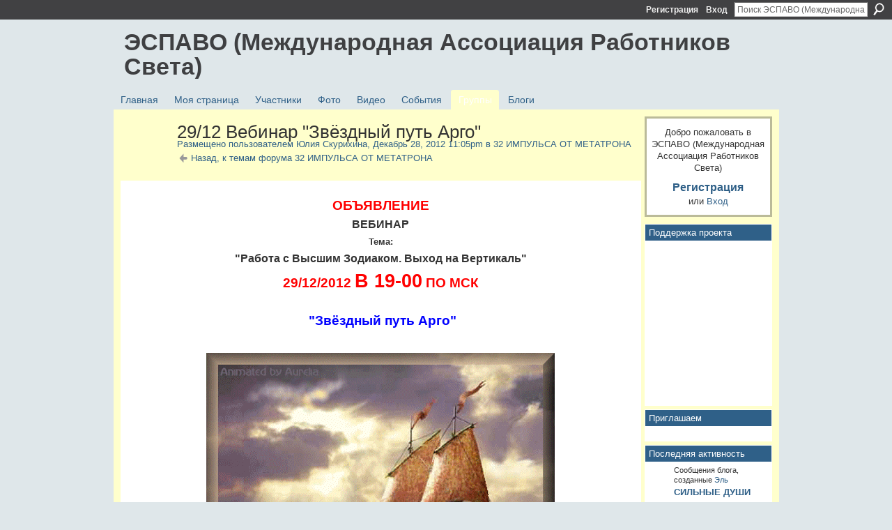

--- FILE ---
content_type: text/html; charset=UTF-8
request_url: https://espavo.ning.com/group/32/forum/topics/29-12?commentId=3776235%3AComment%3A812778&groupId=3776235%3AGroup%3A622006
body_size: 72115
content:
<!DOCTYPE html>
<html lang="ru" xmlns:og="http://ogp.me/ns#">
    <head data-layout-view="default">
<script>
    window.dataLayer = window.dataLayer || [];
        </script>
<!-- Google Tag Manager -->
<script>(function(w,d,s,l,i){w[l]=w[l]||[];w[l].push({'gtm.start':
new Date().getTime(),event:'gtm.js'});var f=d.getElementsByTagName(s)[0],
j=d.createElement(s),dl=l!='dataLayer'?'&l='+l:'';j.async=true;j.src=
'https://www.googletagmanager.com/gtm.js?id='+i+dl;f.parentNode.insertBefore(j,f);
})(window,document,'script','dataLayer','GTM-T5W4WQ');</script>
<!-- End Google Tag Manager -->
            <meta http-equiv="Content-Type" content="text/html; charset=utf-8" />
    <title>29/12 Вебинар  &quot;Звёздный путь Арго&quot; - ЭСПАВО (Международная Ассоциация Работников Света)</title>
    <link rel="icon" href="https://espavo.ning.com/favicon.ico" type="image/x-icon" />
    <link rel="SHORTCUT ICON" href="https://espavo.ning.com/favicon.ico" type="image/x-icon" />
    <meta name="description" content="ОБЪЯВЛЕНИЕ
ВЕБИНАР
Тема:
 Работа с Высшим Зодиаком. Выход на Вертикаль 
29/12/2012 В 19-00 ПО МСК
 
  Звёздный путь Арго 
 

 
Ссылка для подключения: http://…" />
    <meta name="keywords" content="29/12 Вебинар , Арго, Звёздный, путь" />
<meta name="title" content="29/12 Вебинар  &quot;Звёздный путь Арго&quot;" />
<meta property="og:type" content="website" />
<meta property="og:url" content="https://espavo.ning.com/forum/topics/29-12?groupUrl=32&amp;commentId=3776235%3AComment%3A812778&amp;groupId=3776235%3AGroup%3A622006" />
<meta property="og:title" content="29/12 Вебинар  &quot;Звёздный путь Арго&quot;" />
<meta property="og:image" content="http://i.i.ua/photo/images/pic/3/6/4314863_5d9e507c.gif">
<meta name="twitter:card" content="summary" />
<meta name="twitter:title" content="29/12 Вебинар  &quot;Звёздный путь Арго&quot;" />
<meta name="twitter:description" content="ОБЪЯВЛЕНИЕ
ВЕБИНАР
Тема:
 Работа с Высшим Зодиаком. Выход на Вертикаль 
29/12/2012 В 19-00 ПО МСК
 
  Звёздный путь Арго 
 

 
Ссылка для подключения: http://…" />
<meta name="twitter:image" content="http://i.i.ua/photo/images/pic/3/6/4314863_5d9e507c.gif" />
<link rel="image_src" href="http://i.i.ua/photo/images/pic/3/6/4314863_5d9e507c.gif" />
<script type="text/javascript">
    djConfig = { preventBackButtonFix: false, isDebug: false }
ning = {"CurrentApp":{"premium":true,"iconUrl":"https:\/\/static.ning.com\/socialnetworkmain\/widgets\/profiles\/gfx\/defaults\/profile-336699.png?xn_version=431723162","url":"httpsespavo.ning.com","domains":[],"online":true,"privateSource":true,"id":"espavo","appId":3776235,"description":"","name":"\u042d\u0421\u041f\u0410\u0412\u041e (\u041c\u0435\u0436\u0434\u0443\u043d\u0430\u0440\u043e\u0434\u043d\u0430\u044f \u0410\u0441\u0441\u043e\u0446\u0438\u0430\u0446\u0438\u044f \u0420\u0430\u0431\u043e\u0442\u043d\u0438\u043a\u043e\u0432 \u0421\u0432\u0435\u0442\u0430)","owner":"1mactoguqpivg","createdDate":"2009-08-03T16:33:40.001Z","runOwnAds":false},"CurrentProfile":null,"maxFileUploadSize":5};
        (function(){
            if (!window.ning) { return; }

            var age, gender, rand, obfuscated, combined;

            obfuscated = document.cookie.match(/xgdi=([^;]+)/);
            if (obfuscated) {
                var offset = 100000;
                obfuscated = parseInt(obfuscated[1]);
                rand = obfuscated / offset;
                combined = (obfuscated % offset) ^ rand;
                age = combined % 1000;
                gender = (combined / 1000) & 3;
                gender = (gender == 1 ? 'm' : gender == 2 ? 'f' : 0);
                ning.viewer = {"age":age,"gender":gender};
            }
        })();

        if (window.location.hash.indexOf('#!/') == 0) {
        window.location.replace(window.location.hash.substr(2));
    }
    window.xg = window.xg || {};
xg.captcha = {
    'shouldShow': false,
    'siteKey': '6Ldf3AoUAAAAALPgNx2gcXc8a_5XEcnNseR6WmsT'
};
xg.addOnRequire = function(f) { xg.addOnRequire.functions.push(f); };
xg.addOnRequire.functions = [];
xg.addOnFacebookLoad = function (f) { xg.addOnFacebookLoad.functions.push(f); };
xg.addOnFacebookLoad.functions = [];
xg._loader = {
    p: 0,
    loading: function(set) {  this.p++; },
    onLoad: function(set) {
                this.p--;
        if (this.p == 0 && typeof(xg._loader.onDone) == 'function') {
            xg._loader.onDone();
        }
    }
};
xg._loader.loading('xnloader');
if (window.bzplcm) {
    window.bzplcm._profileCount = 0;
    window.bzplcm._profileSend = function() { if (window.bzplcm._profileCount++ == 1) window.bzplcm.send(); };
}
xg._loader.onDone = function() {
            if(window.bzplcm)window.bzplcm.start('ni');
        xg.shared.util.parseWidgets();    var addOnRequireFunctions = xg.addOnRequire.functions;
    xg.addOnRequire = function(f) { f(); };
    try {
        if (addOnRequireFunctions) { dojo.lang.forEach(addOnRequireFunctions, function(onRequire) { onRequire.apply(); }); }
    } catch (e) {
        if(window.bzplcm)window.bzplcm.ts('nx').send();
        throw e;
    }
    if(window.bzplcm) { window.bzplcm.stop('ni'); window.bzplcm._profileSend(); }
};
window.xn = { track: { event: function() {}, pageView: function() {}, registerCompletedFlow: function() {}, registerError: function() {}, timer: function() { return { lapTime: function() {} }; } } };</script>
<meta name="medium" content="news" /><link rel="alternate" type="application/atom+xml" title="29/12 Вебинар  &amp;quot;Звёздный путь Арго&amp;quot; - ЭСПАВО (Международная Ассоциация Работников Света)" href="https://espavo.ning.com/forum/topics/29-12?groupUrl=32&amp;commentId=3776235%3AComment%3A812778&amp;groupId=3776235%3AGroup%3A622006&amp;feed=yes&amp;xn_auth=no" /><link rel="alternate" type="application/atom+xml" title="32 ИМПУЛЬСА ОТ МЕТАТРОНА - ЭСПАВО (Международная Ассоциация Работников Света)" href="https://espavo.ning.com/group/32/forum?sort=mostRecent&amp;feed=yes&amp;xn_auth=no" /><link rel="alternate" type="application/rss+xml" title="Последняя активность - ЭСПАВО (Международная Ассоциация Работников Света)" href="https://espavo.ning.com/activity/log/list?fmt=rss" />
<style type="text/css" media="screen,projection">
#xg_navigation ul div.xg_subtab ul li a {
    color:#666666;
    background:#FFFFB3;
}
#xg_navigation ul div.xg_subtab ul li a:hover {
    color:#333333;
    background:#FFFFCC;
}
</style>

<style type="text/css" media="screen,projection">
@import url("https://static.ning.com/socialnetworkmain/widgets/index/css/common.min.css?xn_version=1229287718");
@import url("https://static.ning.com/socialnetworkmain/widgets/forum/css/component.min.css?xn_version=148829171");

</style>

<style type="text/css" media="screen,projection">
@import url("/generated-694690ffc2ede4-38248502-css?xn_version=202512201152");

</style>

<style type="text/css" media="screen,projection">
@import url("/generated-69468fce733893-78134379-css?xn_version=202512201152");

</style>

<!--[if IE 6]>
    <link rel="stylesheet" type="text/css" href="https://static.ning.com/socialnetworkmain/widgets/index/css/common-ie6.min.css?xn_version=463104712" />
<![endif]-->
<!--[if IE 7]>
<link rel="stylesheet" type="text/css" href="https://static.ning.com/socialnetworkmain/widgets/index/css/common-ie7.css?xn_version=2712659298" />
<![endif]-->
<link rel="EditURI" type="application/rsd+xml" title="RSD" href="https://espavo.ning.com/profiles/blog/rsd" />
<script type="text/javascript">(function(a,b){if(/(android|bb\d+|meego).+mobile|avantgo|bada\/|blackberry|blazer|compal|elaine|fennec|hiptop|iemobile|ip(hone|od)|iris|kindle|lge |maemo|midp|mmp|netfront|opera m(ob|in)i|palm( os)?|phone|p(ixi|re)\/|plucker|pocket|psp|series(4|6)0|symbian|treo|up\.(browser|link)|vodafone|wap|windows (ce|phone)|xda|xiino/i.test(a)||/1207|6310|6590|3gso|4thp|50[1-6]i|770s|802s|a wa|abac|ac(er|oo|s\-)|ai(ko|rn)|al(av|ca|co)|amoi|an(ex|ny|yw)|aptu|ar(ch|go)|as(te|us)|attw|au(di|\-m|r |s )|avan|be(ck|ll|nq)|bi(lb|rd)|bl(ac|az)|br(e|v)w|bumb|bw\-(n|u)|c55\/|capi|ccwa|cdm\-|cell|chtm|cldc|cmd\-|co(mp|nd)|craw|da(it|ll|ng)|dbte|dc\-s|devi|dica|dmob|do(c|p)o|ds(12|\-d)|el(49|ai)|em(l2|ul)|er(ic|k0)|esl8|ez([4-7]0|os|wa|ze)|fetc|fly(\-|_)|g1 u|g560|gene|gf\-5|g\-mo|go(\.w|od)|gr(ad|un)|haie|hcit|hd\-(m|p|t)|hei\-|hi(pt|ta)|hp( i|ip)|hs\-c|ht(c(\-| |_|a|g|p|s|t)|tp)|hu(aw|tc)|i\-(20|go|ma)|i230|iac( |\-|\/)|ibro|idea|ig01|ikom|im1k|inno|ipaq|iris|ja(t|v)a|jbro|jemu|jigs|kddi|keji|kgt( |\/)|klon|kpt |kwc\-|kyo(c|k)|le(no|xi)|lg( g|\/(k|l|u)|50|54|\-[a-w])|libw|lynx|m1\-w|m3ga|m50\/|ma(te|ui|xo)|mc(01|21|ca)|m\-cr|me(rc|ri)|mi(o8|oa|ts)|mmef|mo(01|02|bi|de|do|t(\-| |o|v)|zz)|mt(50|p1|v )|mwbp|mywa|n10[0-2]|n20[2-3]|n30(0|2)|n50(0|2|5)|n7(0(0|1)|10)|ne((c|m)\-|on|tf|wf|wg|wt)|nok(6|i)|nzph|o2im|op(ti|wv)|oran|owg1|p800|pan(a|d|t)|pdxg|pg(13|\-([1-8]|c))|phil|pire|pl(ay|uc)|pn\-2|po(ck|rt|se)|prox|psio|pt\-g|qa\-a|qc(07|12|21|32|60|\-[2-7]|i\-)|qtek|r380|r600|raks|rim9|ro(ve|zo)|s55\/|sa(ge|ma|mm|ms|ny|va)|sc(01|h\-|oo|p\-)|sdk\/|se(c(\-|0|1)|47|mc|nd|ri)|sgh\-|shar|sie(\-|m)|sk\-0|sl(45|id)|sm(al|ar|b3|it|t5)|so(ft|ny)|sp(01|h\-|v\-|v )|sy(01|mb)|t2(18|50)|t6(00|10|18)|ta(gt|lk)|tcl\-|tdg\-|tel(i|m)|tim\-|t\-mo|to(pl|sh)|ts(70|m\-|m3|m5)|tx\-9|up(\.b|g1|si)|utst|v400|v750|veri|vi(rg|te)|vk(40|5[0-3]|\-v)|vm40|voda|vulc|vx(52|53|60|61|70|80|81|83|85|98)|w3c(\-| )|webc|whit|wi(g |nc|nw)|wmlb|wonu|x700|yas\-|your|zeto|zte\-/i.test(a.substr(0,4)))window.location.replace(b)})(navigator.userAgent||navigator.vendor||window.opera,'https://espavo.ning.com/m/group/discussion?id=3776235%3ATopic%3A811299');</script>
    </head>
    <body>
<!-- Google Tag Manager (noscript) -->
<noscript><iframe src="https://www.googletagmanager.com/ns.html?id=GTM-T5W4WQ"
height="0" width="0" style="display:none;visibility:hidden"></iframe></noscript>
<!-- End Google Tag Manager (noscript) -->
                <div id="xn_bar">
            <div id="xn_bar_menu">
                <div id="xn_bar_menu_branding" >
                                    </div>

                <div id="xn_bar_menu_more">
                    <form id="xn_bar_menu_search" method="GET" action="https://espavo.ning.com/main/search/search">
                        <fieldset>
                            <input type="text" name="q" id="xn_bar_menu_search_query" value="Поиск ЭСПАВО (Международная Ассоциация Работников Света)" _hint="Поиск ЭСПАВО (Международная Ассоциация Работников Света)" accesskey="4" class="text xj_search_hint" />
                            <a id="xn_bar_menu_search_submit" href="#" onclick="document.getElementById('xn_bar_menu_search').submit();return false">Поиск</a>
                        </fieldset>
                    </form>
                </div>

                            <ul id="xn_bar_menu_tabs">
                                            <li><a href="https://espavo.ning.com/main/authorization/signUp?target=https%3A%2F%2Fespavo.ning.com%2Fforum%2Ftopics%2F29-12%3FgroupUrl%3D32%26commentId%3D3776235%253AComment%253A812778%26groupId%3D3776235%253AGroup%253A622006">Регистрация</a></li>
                                                <li><a href="https://espavo.ning.com/main/authorization/signIn?target=https%3A%2F%2Fespavo.ning.com%2Fforum%2Ftopics%2F29-12%3FgroupUrl%3D32%26commentId%3D3776235%253AComment%253A812778%26groupId%3D3776235%253AGroup%253A622006">Вход</a></li>
                                    </ul>
                        </div>
        </div>
        
        
        <div id="xg" class="xg_theme xg_widget_forum xg_widget_forum_topic xg_widget_forum_topic_show" data-layout-pack="classic">
            <div id="xg_head">
                <div id="xg_masthead">
                    <p id="xg_sitename"><a id="application_name_header_link" href="/">ЭСПАВО (Международная Ассоциация Работников Света)</a></p>
                    
                </div>
                <div id="xg_navigation">
                    <ul>
    <li id="xg_tab_main" class="xg_subtab"><a href="/"><span>Главная</span></a></li><li id="xg_tab_profile" class="xg_subtab"><a href="/profiles"><span>Моя страница</span></a></li><li id="xg_tab_members" class="xg_subtab"><a href="/profiles/members/"><span>Участники</span></a></li><li id="xg_tab_photo" class="xg_subtab"><a href="/photo"><span>Фото</span></a></li><li id="xg_tab_video" class="xg_subtab"><a href="/video"><span>Видео</span></a></li><li id="xg_tab_events" class="xg_subtab"><a href="/events"><span>События</span></a></li><li id="xg_tab_groups" class="xg_subtab this"><a href="/groups"><span>Группы</span></a></li><li id="xg_tab_blogs" class="xg_subtab"><a href="/profiles/blog/list"><span>Блоги</span></a></li></ul>

                </div>
            </div>
            
            <div id="xg_body">
                
                <div class="xg_column xg_span-16 xj_classic_canvas">
                    <div class="xg_module xg_module_with_dialog">
    <div class="xg_headline xg_headline-img xg_headline-2l">
    <div class="ib"><span class="xg_avatar"><a class="fn url" href="http://espavo.ning.com/profile/YUliyaSkurihina"  title="Юлия Скурихина"><span class="table_img dy-avatar dy-avatar-64 "><img  class="photo photo" src="https://storage.ning.com/topology/rest/1.0/file/get/3246329791?profile=RESIZE_64x64&amp;width=64&amp;height=64&amp;crop=1%3A1" alt="" /></span></a></span></div>
<div class="tb"><h1>29/12 Вебинар  &quot;Звёздный путь Арго&quot;</h1>
        <ul class="navigation byline">
            <li><a class="nolink">Размещено пользователем </a><a href="/profile/YUliyaSkurihina">Юлия Скурихина</a><a class="nolink">, Декабрь 28, 2012 11:05pm в </a><a href="https://espavo.ning.com/group/32">32 ИМПУЛЬСА ОТ МЕТАТРОНА</a></li>
            <li><a href="https://espavo.ning.com/group/32/forum" class="xg_sprite xg_sprite-back">Назад, к темам форума 32 ИМПУЛЬСА ОТ МЕТАТРОНА</a></li>
        </ul>
    </div>
</div>
    <div class="xg_module_body">
        <div class="discussion" data-category-id="">
            <div class="description">
                                <div class="xg_user_generated">
                    <p></p>
<p align="center"><span class="font-size-4" style="color: #ff0000;"><b>ОБЪЯВЛЕНИЕ</b></span></p>
<p align="center"><span class="font-size-3"><b>ВЕБИНАР</b></span></p>
<p align="center"><b>Тема:</b></p>
<p align="center"><span class="font-size-3"><b>"Работа с Высшим Зодиаком. Выход на Вертикаль"</b></span></p>
<p align="center"><span class="font-size-4" style="color: #ff0000;"><b>29/12/2012 <span class="font-size-6">В 19-00</span> ПО МСК</b></span></p>
<p align="center"><b> </b></p>
<p align="center"><span class="font-size-4"><b> <span style="color: #0000ff;">"Звёздный путь Арго"</span></b><b><br/></b></span></p>
<p align="center"><span class="font-size-4"><b><span class="font-size-3"> </span></b></span></p>
<p align="center"><span class="font-size-4"><b><span class="font-size-3"><a target="_blank" href="http://i.i.ua/photo/images/pic/3/6/4314863_5d9e507c.gif"><img class="align-center" src="http://i.i.ua/photo/images/pic/3/6/4314863_5d9e507c.gif"/></a><a href="https://storage.ning.com/topology/rest/1.0/file/get/3206345774?profile=original" target="_self"><br/></a></span></b></span></p>
<p><span><b> <br/></b></span></p>
<p><span><b>Ссылка для подключения: <a rel=nofollow rel="nofollow" href="http://www.gvolive.com/conference,starchildglobal,private">http://www.gvolive.com/conference,starchildglobal,private</a><br/> <span>Пароль: 32impulsa</span></b></span></p>
<p><b>Необходимые технические требования: используйте браузеры Mozilla FireFox, Google Chrome</b></p>
<p><b>За 10-15 минут до  указанного времени нажмите на ссылку, далее введите свое "<span class="font-size-4"><span class="font-size-2">имя и город" (пример Юля-Дмитров, пишется всё в одном поле"имя")!!!</span>,</span> вы окажитесь в виртуальной комнате.</b></p>
<p><b>Используйте колонки или наушники, чтобы слушать выступления. Во время докладов будут демонстрироваться слайды.</b></p>
<p align="center"><span><b> </b></span></p>
<p><b>ЧТО НУЖНО УЧАСТНИКАМ ДЛЯ ВЕБИНАРА?</b></p>
<p><span style="color: #ff0000;"><b>ПОДГОТОВИТЬ КАЛЬКИ СОЗВЕЗДИЙ:</b></span></p>
<p><span style="color: #ff0000;"><b>Дракон, Великая Медведица,</b></span></p>
<p><span style="color: #ff0000;"><b>схема "Конец ночного плаванья Ладьи Ра"<br/></b></span></p>
<p></p>
<p><span style="color: #ff0000;"><b><a target="_self" href="https://storage.ning.com/topology/rest/1.0/file/get/3206346771?profile=original"><img class="align-center" src="https://storage.ning.com/topology/rest/1.0/file/get/3206346771?profile=original" height="316" width="443"/></a></b></span></p>
<p>Для работы необходимо подготовить миллиметровку, масштаб Творения 9999, тетрадь для записей и домашней работы, циркуль, линейки, цветные ручки, карандаши, транспортиры, кальку, копирку (пусть у вас будет собран пенал принадлежностей для всех работ).</p>                </div>
            </div>
        </div>
                    <p class="small" id="tagsList">
                Теги: <a href="https://espavo.ning.com/group/32/forum/topic/listForTag?tag=29%2F12+%D0%92%D0%B5%D0%B1%D0%B8%D0%BD%D0%B0%D1%80++">29/12 Вебинар  </a>, <a href="https://espavo.ning.com/group/32/forum/topic/listForTag?tag=%D0%90%D1%80%D0%B3%D0%BE">Арго</a>, <a href="https://espavo.ning.com/group/32/forum/topic/listForTag?tag=%D0%97%D0%B2%D1%91%D0%B7%D0%B4%D0%BD%D1%8B%D0%B9">Звёздный</a>, <a href="https://espavo.ning.com/group/32/forum/topic/listForTag?tag=%D0%BF%D1%83%D1%82%D1%8C">путь</a>            </p>
                <div class="left-panel">
                            <p class="share-links clear">
                <a href="http://www.myspace.com/Modules/PostTo/Pages/?t=29%2F12%20%D0%92%D0%B5%D0%B1%D0%B8%D0%BD%D0%B0%D1%80%20%20%22%D0%97%D0%B2%D1%91%D0%B7%D0%B4%D0%BD%D1%8B%D0%B9%20%D0%BF%D1%83%D1%82%D1%8C%20%D0%90%D1%80%D0%B3%D0%BE%22&c=%D0%9F%D0%BE%D1%81%D0%BC%D0%BE%D1%82%D1%80%D0%B8%D1%82%D0%B5%20%D1%81%D1%82%D1%80%D0%B0%D0%BD%D0%B8%D1%86%D1%83%20%2229%2F12%20%D0%92%D0%B5%D0%B1%D0%B8%D0%BD%D0%B0%D1%80%20%20%22%D0%97%D0%B2%D1%91%D0%B7%D0%B4%D0%BD%D1%8B%D0%B9%20%D0%BF%D1%83%D1%82%D1%8C%20%D0%90%D1%80%D0%B3%D0%BE%22%22%20%D0%B2%20%D1%81%D0%BE%D0%BE%D0%B1%D1%89%D0%B5%D1%81%D1%82%D0%B2%D0%B5%20%D0%AD%D0%A1%D0%9F%D0%90%D0%92%D0%9E%20%28%D0%9C%D0%B5%D0%B6%D0%B4%D1%83%D0%BD%D0%B0%D1%80%D0%BE%D0%B4%D0%BD%D0%B0%D1%8F%20%D0%90%D1%81%D1%81%D0%BE%D1%86%D0%B8%D0%B0%D1%86%D0%B8%D1%8F%20%D0%A0%D0%B0%D0%B1%D0%BE%D1%82%D0%BD%D0%B8%D0%BA%D0%BE%D0%B2%20%D0%A1%D0%B2%D0%B5%D1%82%D0%B0%29&u=https%3A%2F%2Fespavo.ning.com%2Fxn%2Fdetail%2F3776235%3ATopic%3A811299&l=2" class="post_to_myspace" target="_blank">MySpace</a>            <script>!function(d,s,id){var js,fjs=d.getElementsByTagName(s)[0];if(!d.getElementById(id)){js=d.createElement(s);js.id=id;js.src="//platform.twitter.com/widgets.js";fjs.parentNode.insertBefore(js,fjs);}}(document,"script","twitter-wjs");</script>
                    <span class="xg_tweet">
        <a href="https://twitter.com/share" class="post_to_twitter twitter-share-button" target="_blank"
            data-text="Подтверждение &quot;29/12 Вебинар  &quot;Звёздный путь Арго&quot;&quot; на ЭСПАВО (Международная Ассоциация:" data-url="https://espavo.ning.com/group/32/forum/topics/29-12?commentId=3776235%3AComment%3A812778&amp;groupId=3776235%3AGroup%3A622006" data-count="none" data-dnt="true">Tweet</a>
        </span>
                <a class="post_to_facebook xj_post_to_facebook" href="http://www.facebook.com/share.php?u=https%3A%2F%2Fespavo.ning.com%2Fgroup%2F32%2Fforum%2Ftopics%2F29-12%3FcommentId%3D3776235%253AComment%253A812778%26groupId%3D3776235%253AGroup%253A622006%26xg_source%3Dfacebookshare&amp;t=" _url="https://espavo.ning.com/group/32/forum/topics/29-12?commentId=3776235%3AComment%3A812778&amp;groupId=3776235%3AGroup%3A622006&amp;xg_source=facebookshare" _title="" _log="{&quot;module&quot;:&quot;forum&quot;,&quot;page&quot;:&quot;topic&quot;,&quot;action&quot;:&quot;show&quot;}">Facebook</a>
                    </p>
                            <script>xg.addOnRequire(function () { xg.post('/main/viewcount/update?xn_out=json', {key: '3776235:Topic:811299', x: '2ab155c'}); });</script>                <p class="small dy-clear view-count-container">
    <span class="view-count-label">Представления:</span> <span class="view-count">9923</span></p>

                    </div>
                <dl id="cf" class="discussion noindent">
                    </dl>
    </div>
</div>
    <div class="xg_module">
            <div id="discussionReplies" >
            <div class="xg_module_body">
                <h3 id="comments" _scrollTo="cid-3776235:Comment:812778">Ответы на эту тему форума</h3>
                                    <dl class="discussion clear i0 xg_lightborder">
    <dt class="byline">
        <a name="3776235:Comment:812886" id="cid-3776235:Comment:812886"></a>         <span class="xg_avatar"><a class="fn url" href="http://espavo.ning.com/profile/GorbatovaLyudmila"  title="Горбатова Людмила"><span class="table_img dy-avatar dy-avatar-48 "><img  class="photo photo left" src="https://storage.ning.com/topology/rest/1.0/file/get/3254397303?profile=RESIZE_48X48&amp;width=48&amp;height=48&amp;crop=1%3A1" alt="" /></span></a></span><a name="3776235Comment812886" href="https://espavo.ning.com/xn/detail/3776235:Comment:812886" title="Постоянная ссылка на этот ответ" class="xg_icon xg_icon-permalink">Постоянная ссылка</a> Ответил(а) <a href="https://espavo.ning.com/group/32/forum/topic/listForContributor?user=3lu9p1zdpjqph" class="fn url">Горбатова Людмила</a> <span class="timestamp">Декабрь 29, 2012 в 6:38pm</span>    </dt>
        <dd>
                        <div class="description" id="desc_3776235Comment812886"><div class="xg_user_generated"><p>Всё по Воле Творца !!! Я проявляю свою Волю и запечатываю пространство Земли на Вознесение в том варианте, который готов будет предоставить Отец !!! Мягкое Вознесение состоится при любых условиях !!! </p></div></div>
                </dd>
        <dd>
        <ul class="actionlinks">
    <li class="actionlink"></li>    </ul>
</dl>
<dl class="discussion clear i0 xg_lightborder">
    <dt class="byline">
        <a name="3776235:Comment:812778" id="cid-3776235:Comment:812778"></a>         <span class="xg_avatar"><a class="fn url" href="http://espavo.ning.com/profile/Natalya68"  title="Натали"><span class="table_img dy-avatar dy-avatar-48 "><img  class="photo photo left" src="https://storage.ning.com/topology/rest/1.0/file/get/3254333526?profile=RESIZE_48X48&amp;width=48&amp;height=48&amp;crop=1%3A1" alt="" /></span></a></span><a name="3776235Comment812778" href="https://espavo.ning.com/xn/detail/3776235:Comment:812778" title="Постоянная ссылка на этот ответ" class="xg_icon xg_icon-permalink">Постоянная ссылка</a> Ответил(а) <a href="https://espavo.ning.com/group/32/forum/topic/listForContributor?user=3pe8ah0oc1mkv" class="fn url">Натали</a> <span class="timestamp">Декабрь 29, 2012 в 6:45pm</span>    </dt>
        <dd>
                        <div class="description" id="desc_3776235Comment812778"><div class="xg_user_generated"><p>А у нас вебинары превратились в сериалы- Будет или не будет- а что за этим стоит и почему не будет -нам думать уже не нужно!</p></div></div>
                </dd>
        <dd>
        <ul class="actionlinks">
    <li class="actionlink"></li>    </ul>
</dl>
<dl class="discussion clear i0 xg_lightborder">
    <dt class="byline">
        <a name="3776235:Comment:812781" id="cid-3776235:Comment:812781"></a>         <span class="xg_avatar"><a class="fn url" href="http://espavo.ning.com/profile/GorbatovaLyudmila"  title="Горбатова Людмила"><span class="table_img dy-avatar dy-avatar-48 "><img  class="photo photo left" src="https://storage.ning.com/topology/rest/1.0/file/get/3254397303?profile=RESIZE_48X48&amp;width=48&amp;height=48&amp;crop=1%3A1" alt="" /></span></a></span><a name="3776235Comment812781" href="https://espavo.ning.com/xn/detail/3776235:Comment:812781" title="Постоянная ссылка на этот ответ" class="xg_icon xg_icon-permalink">Постоянная ссылка</a> Ответил(а) <a href="https://espavo.ning.com/group/32/forum/topic/listForContributor?user=3lu9p1zdpjqph" class="fn url">Горбатова Людмила</a> <span class="timestamp">Декабрь 29, 2012 в 6:46pm</span>    </dt>
        <dd>
                        <div class="description" id="desc_3776235Comment812781"><div class="xg_user_generated"><p>Юля - о самолётах - <span>Ведомственный самолет пограничной службы КНБ Казахстана потерпел крушение 25 декабря в 20 километрах от аэропорта Шымкента, он выполнял рейс Астана-Чимкент. Все находившиеся на борту самолета 27 человек, в том числе семь членов экипажа, погибли.</span><span><br/><br/>РИА Новости <a rel=nofollow href="http://ria.ru/world/20121228/916603724.html#ixzz2GSL07rfy">http://ria.ru/world/20121228/916603724.html#ixzz2GSL07rfy</a></span></p></div></div>
                </dd>
        <dd>
        <ul class="actionlinks">
    <li class="actionlink"></li>    </ul>
</dl>
<dl class="discussion clear i0 xg_lightborder">
    <dt class="byline">
        <a name="3776235:Comment:812945" id="cid-3776235:Comment:812945"></a>         <span class="xg_avatar"><a class="fn url" href="http://espavo.ning.com/profile/Alla435"  title="Алла"><span class="table_img dy-avatar dy-avatar-48 "><img  class="photo photo left" src="https://storage.ning.com/topology/rest/1.0/file/get/3254394669?profile=RESIZE_48X48&amp;width=48&amp;height=48&amp;crop=1%3A1" alt="" /></span></a></span><a name="3776235Comment812945" href="https://espavo.ning.com/xn/detail/3776235:Comment:812945" title="Постоянная ссылка на этот ответ" class="xg_icon xg_icon-permalink">Постоянная ссылка</a> Ответил(а) <a href="https://espavo.ning.com/group/32/forum/topic/listForContributor?user=2ipia27rf9rm7" class="fn url">Алла</a> <span class="timestamp">Декабрь 29, 2012 в 6:50pm</span>    </dt>
        <dd>
                        <div class="description" id="desc_3776235Comment812945"><div class="xg_user_generated"><p>Никак не могу попасть на вебинар - не открывается ссылка.</p></div></div>
                </dd>
        <dd>
        <ul class="actionlinks">
    <li class="actionlink"></li>    </ul>
</dl>
<dl class="discussion clear i0 xg_lightborder">
    <dt class="byline">
        <a name="3776235:Comment:812787" id="cid-3776235:Comment:812787"></a>         <span class="xg_avatar"><a class="fn url" href="http://espavo.ning.com/profile/Sergej199"  title="Сергей Березин"><span class="table_img dy-avatar dy-avatar-48 "><img  class="photo photo left" src="https://storage.ning.com/topology/rest/1.0/file/get/3254385081?profile=RESIZE_48X48&amp;width=48&amp;height=48&amp;crop=1%3A1" alt="" /></span></a></span><a name="3776235Comment812787" href="https://espavo.ning.com/xn/detail/3776235:Comment:812787" title="Постоянная ссылка на этот ответ" class="xg_icon xg_icon-permalink">Постоянная ссылка</a> Ответил(а) <a href="https://espavo.ning.com/group/32/forum/topic/listForContributor?user=1y3vjjb0a45mv" class="fn url">Сергей Березин</a> <span class="timestamp">Декабрь 29, 2012 в 6:51pm</span>    </dt>
        <dd>
                        <div class="description" id="desc_3776235Comment812787"><div class="xg_user_generated"><p>Ссылка открылась,но не происходит регистрация.</p></div></div>
                </dd>
        <dd>
        <ul class="actionlinks">
    <li class="actionlink"></li>    </ul>
</dl>
<dl class="discussion clear i0 xg_lightborder">
    <dt class="byline">
        <a name="3776235:Comment:812948" id="cid-3776235:Comment:812948"></a>         <span class="xg_avatar"><a class="fn url" href="http://espavo.ning.com/profile/RaisaKortua"  title="Раиса Кортуа"><span class="table_img dy-avatar dy-avatar-48 "><img  class="photo photo left" src="https://storage.ning.com/topology/rest/1.0/file/get/3254384304?profile=RESIZE_48X48&amp;width=48&amp;height=48&amp;crop=1%3A1" alt="" /></span></a></span><a name="3776235Comment812948" href="https://espavo.ning.com/xn/detail/3776235:Comment:812948" title="Постоянная ссылка на этот ответ" class="xg_icon xg_icon-permalink">Постоянная ссылка</a> Ответил(а) <a href="https://espavo.ning.com/group/32/forum/topic/listForContributor?user=2k922v5a6paad" class="fn url">Раиса Кортуа</a> <span class="timestamp">Декабрь 29, 2012 в 6:54pm</span>    </dt>
        <dd>
                        <div class="description" id="desc_3776235Comment812948"><div class="xg_user_generated"><p>Юля, наверное уже сегодня не будет вебинара?</p>
<p>Просто я не знаю, что делать, то ли ждать, то ли спать ложиться. У меня уже 3 часа ночи.</p>
<p>Я понимаю, что все неясно, но просто сколько еще можно подождать? Или будет перенос на другой день.</p>
<p>Я могу ждать до упора, знать бы что будет вебинар.</p></div></div>
                </dd>
        <dd>
        <ul class="actionlinks">
    <li class="actionlink"></li>    </ul>
</dl>
<dl class="discussion clear i0 xg_lightborder">
    <dt class="byline">
        <a name="3776235:Comment:812790" id="cid-3776235:Comment:812790"></a>         <span class="xg_avatar"><a class="fn url" href="http://espavo.ning.com/profile/Oleg836"  title="Олег"><span class="table_img dy-avatar dy-avatar-48 "><img  class="photo photo left" src="https://storage.ning.com/topology/rest/1.0/file/get/3254394309?profile=RESIZE_48X48&amp;width=48&amp;height=48&amp;crop=1%3A1" alt="" /></span></a></span><a name="3776235Comment812790" href="https://espavo.ning.com/xn/detail/3776235:Comment:812790" title="Постоянная ссылка на этот ответ" class="xg_icon xg_icon-permalink">Постоянная ссылка</a> Ответил(а) <a href="https://espavo.ning.com/group/32/forum/topic/listForContributor?user=0yru7emniyi1z" class="fn url">Олег</a> <span class="timestamp">Декабрь 29, 2012 в 6:55pm</span>    </dt>
        <dd>
                        <div class="description" id="desc_3776235Comment812790"><div class="xg_user_generated"><p>На новой земле есть новая площадка-буфер в который сможет войти наша мерная действительность. Площадка-буфер отгорожена от вибраций 5d и настроена на весь диапазон наших вибраций. Работа продолжается. Возможно нам показан этот переход по смене площадок. Ничего страшного и опасного в этом нет.</p>
<p></p></div></div>
                </dd>
        <dd>
        <ul class="actionlinks">
    <li class="actionlink"></li>    </ul>
</dl>
<dl class="discussion clear i0 xg_lightborder">
    <dt class="byline">
        <a name="3776235:Comment:812891" id="cid-3776235:Comment:812891"></a>         <span class="xg_avatar"><a class="fn url" href="http://espavo.ning.com/profile/YUliyaSkurihina"  title="Юлия Скурихина"><span class="table_img dy-avatar dy-avatar-48 "><img  class="photo photo left" src="https://storage.ning.com/topology/rest/1.0/file/get/3246329791?profile=RESIZE_48X48&amp;width=48&amp;height=48&amp;crop=1%3A1" alt="" /></span></a></span><a name="3776235Comment812891" href="https://espavo.ning.com/xn/detail/3776235:Comment:812891" title="Постоянная ссылка на этот ответ" class="xg_icon xg_icon-permalink">Постоянная ссылка</a> Ответил(а) <a href="https://espavo.ning.com/group/32/forum/topic/listForContributor?user=3stjfkyfwd84r" class="fn url">Юлия Скурихина</a> <span class="timestamp">Декабрь 29, 2012 в 6:55pm</span>    </dt>
        <dd>
                        <div class="description" id="desc_3776235Comment812891"><div class="xg_user_generated"><p>Раиса, думаю спать<br/> <br/> <cite>Раиса Кортуа сказал(а):</cite></p>
<blockquote cite="http://espavo.ning.com/forum/topics/29-12?groupUrl=32&amp;commentId=3776235%3AComment%3A812948&amp;xg_source=msg_com_gr_forum#3776235Comment812948"><div><div class="xg_user_generated"><p>Юля, наверное уже сегодня не будет вебинара?</p>
<p>Просто я не знаю, что делать, то ли ждать, то ли спать ложиться. У меня уже 3 часа ночи.</p>
</div>
</div>
</blockquote></div></div>
                </dd>
        <dd>
        <ul class="actionlinks">
    <li class="actionlink"></li>    </ul>
</dl>
<dl class="discussion clear i0 xg_lightborder">
    <dt class="byline">
        <a name="3776235:Comment:812949" id="cid-3776235:Comment:812949"></a>         <span class="xg_avatar"><a class="fn url" href="http://espavo.ning.com/profile/LyubovGulyaeva"  title="Любовь Гуляева"><span class="table_img dy-avatar dy-avatar-48 "><img  class="photo photo left" src="https://storage.ning.com/topology/rest/1.0/file/get/3254399777?profile=RESIZE_48X48&amp;width=48&amp;height=48&amp;crop=1%3A1" alt="" /></span></a></span><a name="3776235Comment812949" href="https://espavo.ning.com/xn/detail/3776235:Comment:812949" title="Постоянная ссылка на этот ответ" class="xg_icon xg_icon-permalink">Постоянная ссылка</a> Ответил(а) <a href="https://espavo.ning.com/group/32/forum/topic/listForContributor?user=2m7jvtbe309a1" class="fn url">Любовь Гуляева</a> <span class="timestamp">Декабрь 29, 2012 в 6:56pm</span>    </dt>
        <dd>
                        <div class="description" id="desc_3776235Comment812949"><div class="xg_user_generated"><p>Солидарна с посылом Людмилы. Всё по воле Творца.</p></div></div>
                </dd>
        <dd>
        <ul class="actionlinks">
    <li class="actionlink"></li>    </ul>
</dl>
<dl class="discussion clear i0 xg_lightborder">
    <dt class="byline">
        <a name="3776235:Comment:812892" id="cid-3776235:Comment:812892"></a>         <span class="xg_avatar"><a class="fn url" href="http://espavo.ning.com/profile/Alyala"  title="Alyala"><span class="table_img dy-avatar dy-avatar-48 "><img  class="photo photo left" src="https://storage.ning.com/topology/rest/1.0/file/get/3254386333?profile=RESIZE_48X48&amp;width=48&amp;height=48&amp;crop=1%3A1" alt="" /></span></a></span><a name="3776235Comment812892" href="https://espavo.ning.com/xn/detail/3776235:Comment:812892" title="Постоянная ссылка на этот ответ" class="xg_icon xg_icon-permalink">Постоянная ссылка</a> Ответил(а) <a href="https://espavo.ning.com/group/32/forum/topic/listForContributor?user=3rkb07nt1dl0r" class="fn url">Alyala</a> <span class="timestamp">Декабрь 29, 2012 в 6:59pm</span>    </dt>
        <dd>
                        <div class="description" id="desc_3776235Comment812892"><div class="xg_user_generated"><p>... сейчас заработает!</p></div></div>
                </dd>
        <dd>
        <ul class="actionlinks">
    <li class="actionlink"></li>    </ul>
</dl>
<dl class="discussion clear i0 xg_lightborder">
    <dt class="byline">
        <a name="3776235:Comment:812895" id="cid-3776235:Comment:812895"></a>         <span class="xg_avatar"><a class="fn url" href="http://espavo.ning.com/profile/NataliyaSidorkina"  title="Наталия Сидоркина"><span class="table_img dy-avatar dy-avatar-48 "><img  class="photo photo left" src="https://storage.ning.com/topology/rest/1.0/file/get/3254383473?profile=RESIZE_48X48&amp;width=48&amp;height=48&amp;crop=1%3A1" alt="" /></span></a></span><a name="3776235Comment812895" href="https://espavo.ning.com/xn/detail/3776235:Comment:812895" title="Постоянная ссылка на этот ответ" class="xg_icon xg_icon-permalink">Постоянная ссылка</a> Ответил(а) <a href="https://espavo.ning.com/group/32/forum/topic/listForContributor?user=1inpry920n29z" class="fn url">Наталия Сидоркина</a> <span class="timestamp">Декабрь 29, 2012 в 7:00pm</span>    </dt>
        <dd>
                        <div class="description" id="desc_3776235Comment812895"><div class="xg_user_generated"><p>Влад написал:</p>
<p>" С другой стороны, объединение Земель еще не подготовлено, последствия и могут быть весьма негативными и даже опасными, ведь в этом случае мы фактически становимся частью Плеромы – ее нижним Эоном. Конечно, это та цель, к которой мы все стремимся. Вот только что будет если в Плерому попадет весь тот негатив и карма, существующая на Земле?! Не оскверним ли мы Пречистое и Священное этим? С другой стороны, Дух Геи хочет слияния с нашей Землей, ведь для Геи это будет означать полное восстановление ее Целостности!"</p>
<p>Дорогие мои, предлагаю каждому, кто посчитает это необходимым, поработать с собой по очистке от негативных мыслеформ, низкочастотных эмоций и др. негатива, а также по очистке своего рода.  Ведь надо помочь Земле-Матушке побыстрее очиститься от негатива, наработанного человечеством. </p></div></div>
                </dd>
        <dd>
        <ul class="actionlinks">
    <li class="actionlink"></li>    </ul>
</dl>
<dl class="discussion clear i0 xg_lightborder">
    <dt class="byline">
        <a name="3776235:Comment:812794" id="cid-3776235:Comment:812794"></a>         <span class="xg_avatar"><a class="fn url" href="http://espavo.ning.com/profile/Natalya384"  title="Наталья Васильева"><span class="table_img dy-avatar dy-avatar-48 "><img  class="photo photo left" src="https://storage.ning.com/topology/rest/1.0/file/get/3254384858?profile=RESIZE_48X48&amp;width=48&amp;height=48&amp;crop=1%3A1" alt="" /></span></a></span><a name="3776235Comment812794" href="https://espavo.ning.com/xn/detail/3776235:Comment:812794" title="Постоянная ссылка на этот ответ" class="xg_icon xg_icon-permalink">Постоянная ссылка</a> Ответил(а) <a href="https://espavo.ning.com/group/32/forum/topic/listForContributor?user=2uhhe51t3rnvw" class="fn url">Наталья Васильева</a> <span class="timestamp">Декабрь 29, 2012 в 7:00pm</span>    </dt>
        <dd>
                        <div class="description" id="desc_3776235Comment812794"><div class="xg_user_generated"><p><br/> <br/> <cite>Юлия Скурихина сказал(а):</cite></p>
<blockquote cite="http://espavo.ning.com/forum/topics/29-12?groupUrl=32&amp;groupId=3776235%3AGroup%3A622006&amp;id=3776235%3ATopic%3A811299&amp;page=3#3776235Comment812876"><div class="xg_user_generated"><p>Сегодня должна была пройти активация созвездия Зайца, которое является механизмом кресла Вознесения, и одна из звёзд заякорена в Симферополе, куда и поехал Влад. Нас до работы Коллективно не допустили. Даже имея ключи, мы не можем их использовать.</p>
<p>мы можем только обижаться и сопли жевать вместе со своим эго.</p>
<p>а теперь новости читайте</p>
<h1 class="js-newstitle c-articlehead"><span style="text-decoration: underline;"><em><strong>Четыре человека погибли и четверо ранены при жесткой посадке Ту-204</strong></em></span></h1>
<p><a rel=nofollow rel="nofollow" href="http://news.mail.ru/inregions/moscow/90/incident/11480062/?frommail=1" target="_blank">http://news.mail.ru/inregions/moscow/90/incident/11480062/?frommail=1</a></p>
<p>а такая вам правда всем понравиться? об общей коллективной ответственности?</p>
<p></p>
<blockquote cite="http://espavo.ning.com/forum/topics/29-12?groupUrl=32&amp;xg_source=msg_com_gr_forum&amp;groupId=3776235%3AGroup%3A622006&amp;id=3776235%3ATopic%3A811299&amp;page=3#3776235Comment812528"><p>Наша ответственность в том, чтобы мы в любой ситуации сохраняли вибрации любви и гармонии!  </p>
<p>Юля очень прошу выражаться прямо и без загадок. Самолеты давно бились, бьются и  тд... Про Влада я например слышу впервые... может я что то упустила, может мне не нужна была эта информция... Это их группа погибла?</p>
</blockquote>
</div>
</blockquote></div></div>
                </dd>
        <dd>
        <ul class="actionlinks">
    <li class="actionlink"></li>    </ul>
</dl>
                            <ul class="pagination easyclear ">
                        <li><a class="" href="https://espavo.ning.com/forum/topics/29-12?groupUrl=32&amp;groupId=3776235%3AGroup%3A622006&amp;id=3776235%3ATopic%3A811299&amp;page=3#comments">‹  Назад</a></li>
                        <li><a href="https://espavo.ning.com/forum/topics/29-12?groupUrl=32&amp;groupId=3776235%3AGroup%3A622006&amp;id=3776235%3ATopic%3A811299&amp;page=1#comments">1</a></li>
                        <li><a href="https://espavo.ning.com/forum/topics/29-12?groupUrl=32&amp;groupId=3776235%3AGroup%3A622006&amp;id=3776235%3ATopic%3A811299&amp;page=2#comments">2</a></li>
                            <li><a href="https://espavo.ning.com/forum/topics/29-12?groupUrl=32&amp;groupId=3776235%3AGroup%3A622006&amp;id=3776235%3ATopic%3A811299&amp;page=3#comments">3</a></li>
                        <li><span>4</span></li>
                    <li><a href="https://espavo.ning.com/forum/topics/29-12?groupUrl=32&amp;groupId=3776235%3AGroup%3A622006&amp;id=3776235%3ATopic%3A811299&amp;page=5#comments">5</a></li>
                            <li><a href="https://espavo.ning.com/forum/topics/29-12?groupUrl=32&amp;groupId=3776235%3AGroup%3A622006&amp;id=3776235%3ATopic%3A811299&amp;page=6#comments">6</a></li>
                                <li><span>&hellip;</span><li>
                                    <li><a href="https://espavo.ning.com/forum/topics/29-12?groupUrl=32&amp;groupId=3776235%3AGroup%3A622006&amp;id=3776235%3ATopic%3A811299&amp;page=9#comments">9</a></li>
                                <li><a class="" href="https://espavo.ning.com/forum/topics/29-12?groupUrl=32&amp;groupId=3776235%3AGroup%3A622006&amp;id=3776235%3ATopic%3A811299&amp;page=5#comments">Далее ›</a></li>
                                <li class="right">
                        <span style="display:none" dojoType="Pagination" _maxPage="9" _gotoUrl="https://espavo.ning.com/forum/topics/29-12?groupUrl=32&amp;groupId=3776235%3AGroup%3A622006&amp;id=3776235%3ATopic%3A811299&amp;page=__PAGE___#comments">
                        <label>Страница</label>
                        <input class="textfield pagination_input align-right" value="5" type="text" name="goto_page" size="2"/>
                        <input class="goto_button button" value="Перейти" type="button"/></span>
                    </li>
                            </ul>
                    </div>
            <div class="xg_module_foot">
                                    <p class="left">
                        <a class="xg_icon xg_icon-rss" href="https://espavo.ning.com/forum/topics/29-12?groupUrl=32&amp;commentId=3776235%3AComment%3A812778&amp;groupId=3776235%3AGroup%3A622006&amp;feed=yes&amp;xn_auth=no">RSS</a>
                    </p>
                            </div>
        </div>
    </div>

                </div>
                <div class="xg_column xg_span-4 xg_last xj_classic_sidebar">
                        <div class="xg_module" id="xg_module_account">
        <div class="xg_module_body xg_signup xg_lightborder">
            <p>Добро пожаловать в <br />ЭСПАВО (Международная Ассоциация Работников Света)</p>
                        <p class="last-child"><big><strong><a href="https://espavo.ning.com/main/authorization/signUp?target=https%3A%2F%2Fespavo.ning.com%2Fforum%2Ftopics%2F29-12%3FgroupUrl%3D32%26commentId%3D3776235%253AComment%253A812778%26groupId%3D3776235%253AGroup%253A622006">Регистрация</a></strong></big><br/>или <a href="https://espavo.ning.com/main/authorization/signIn?target=https%3A%2F%2Fespavo.ning.com%2Fforum%2Ftopics%2F29-12%3FgroupUrl%3D32%26commentId%3D3776235%253AComment%253A812778%26groupId%3D3776235%253AGroup%253A622006" style="white-space:nowrap">Вход</a></p>
                    </div>
    </div>
<div class="xg_module html_module module_text xg_reset" data-module_name="text"
        >
        <div class="xg_module_head"><h2>Поддержка проекта</h2></div>
        <div class="xg_module_body xg_user_generated">
            <p><iframe src="https://yoomoney.ru/quickpay/shop-widget?writer=seller&amp;targets=%D0%91%D0%BB%D0%B0%D0%B3%D0%BE%D0%94%D0%B0%D1%80%D1%8E&amp;targets-hint=&amp;default-sum=&amp;button-text=13&amp;hint=&amp;successURL=&amp;quickpay=shop&amp;account=41001323609782&amp;" width="100%" height="223" frameborder="0" allowtransparency="true" scrolling="no"></iframe></p>
        </div>
        </div>
<div class="xg_module html_module module_text xg_reset" data-module_name="text"
        >
        <div class="xg_module_head"><h2>Приглашаем</h2></div>
        <div class="xg_module_body xg_user_generated">
            <p></p>
        </div>
        </div>
<div id="xg_network_activity"
    class="xg_module xg_module_activity indented_content column_1"
    dojotype="ActivityModule"
    data-module_name="activity"
    _isProfile=""
    _isAdmin=""
    _activityOptionsAvailable="1"
    _columnCount="1"
    _maxEmbedWidth="173"
    _embedLocatorId="177/homepage/index"
    _refreshUrl="https://espavo.ning.com/activity/embed/refresh?id=177%2Fhomepage%2Findex&amp;xn_out=json"
    _activitynum="8"
    data-owner-name=""
    data-excerpt-length="500"
    data-get-items-url="https://espavo.ning.com/activity/index/getActivityItems?xn_out=json"

 >

    <div class="xg_module_head">
        <h2>Последняя активность</h2>
    </div>
    <div class="xg_module_body activity-feed-skinny">
            <div class="xg_new_activity_items_container dy-displaynone">
            <button class="xj-new-feed-items xg_show_activity_items">
                <span class="xg_more_activity_arrow"></span>
                <span class="xj-new-item-text"></span>
            </button>
        </div>
        <div class="module module-feed">
            <div id="feed-85e40f382fc6e761eca9a43816614b2c" class="feed-story  xg_separator xj_activity_item" ><a href="/profile/Agata?xg_source=activity"><span class="table_img dy-avatar dy-avatar-32 feed-avatar"><img  class="photo " src="https://storage.ning.com/topology/rest/1.0/file/get/10009232483?profile=RESIZE_48X48&amp;width=32&amp;height=32&amp;crop=1%3A1" alt="" /></span></a><span class="feed-story-header dy-clearfix">Сообщения блога, созданные <a href="https://espavo.ning.com/profile/Agata?xg_source=activity">Эль</a></span><div class="feed-story-body dy-clearfix"><div class="rich"><div class="rich-detail"><ul class="links"><li><h3 class="feed-story-title"><a href="https://espavo.ning.com/xn/detail/3776235:BlogPost:2304262?xg_source=activity">СИЛЬНЫЕ ДУШИ</a></h3></li><li><h3 class="feed-story-title"><a href="https://espavo.ning.com/xn/detail/3776235:BlogPost:2304160?xg_source=activity">Элиты озвучивают свои планы. ШОКИРУЮЩИЕ ЗАЯВЛЕНИЯ ЮВАЛА ХАРАРИ И ИЛОНА МАСКА НА ВЭФ 2026.</a></h3></li></ul></div></div></div><div class="feed-event-info "><span class="event-info-timestamp xg_lightfont" data-time="Fri, 23 Jan 2026 21:06:19 +0000">25 мин. назад</span></div></div><div id="feed-a9bf940ceb9694d22e77db0bff6fabf3" class="feed-story  xg_separator xj_activity_item" ><a href="/profile/Agata?xg_source=activity"><span class="table_img dy-avatar dy-avatar-32 feed-avatar"><img  class="photo " src="https://storage.ning.com/topology/rest/1.0/file/get/10009232483?profile=RESIZE_48X48&amp;width=32&amp;height=32&amp;crop=1%3A1" alt="" /></span></a><span class="feed-story-header dy-clearfix"><a href="https://espavo.ning.com/profile/Agata?xg_source=activity">Эль</a> <a href="https://espavo.ning.com/xn/detail/3776235:Comment:2304159?xg_source=activity">оставил(а) комментарий</a> на сообщение блога <a href="https://espavo.ning.com/profile/IzhdiviSangojya?xg_source=activity">Иждиви Сангойя </a> <a href="https://espavo.ning.com/xn/detail/3776235:BlogPost:2304256?xg_source=activity">Доносчик молится, а не доносчик не молится.</a></span><div class="feed-story-body dy-clearfix"><div class="rich"><div class="rich-detail"><div class="content-comment">"Из блога:

что формальное благочестие часто служит ширмой для подлости, в то время как отсутствие внешних признаков святости не означает отсутствия совести. Истинная искренность проверяется не словами, обращенными к Богу, а поступками по отношению к…"</div></div></div></div><div class="feed-event-info "><span class="event-info-timestamp xg_lightfont" data-time="Fri, 23 Jan 2026 11:55:38 +0000">9 час. назад</span></div></div><div id="feed-b3550d79de5dbad9af1c4fa189a00fb1" class="feed-story  xg_separator xj_activity_item" ><a href="/profile/Agata?xg_source=activity"><span class="table_img dy-avatar dy-avatar-32 feed-avatar"><img  class="photo " src="https://storage.ning.com/topology/rest/1.0/file/get/10009232483?profile=RESIZE_48X48&amp;width=32&amp;height=32&amp;crop=1%3A1" alt="" /></span></a><span class="feed-story-header dy-clearfix"><a href="https://espavo.ning.com/profile/Agata?xg_source=activity">Эль</a> <a href="https://espavo.ning.com/xn/detail/3776235:Comment:2304157?xg_source=activity">оставил(а) комментарий</a> на сообщение блога <a href="https://espavo.ning.com/profile/IzhdiviSangojya?xg_source=activity">Иждиви Сангойя </a> <a href="https://espavo.ning.com/xn/detail/3776235:BlogPost:2304256?xg_source=activity">Доносчик молится, а не доносчик не молится.</a></span><div class="feed-story-body dy-clearfix"><div class="rich"><div class="rich-detail"><div class="content-comment">"Да, Иждиви, рассуждения весьма разумные.
Я бы добавила ещё то, чему сама неоднократно  бываю свидетельницей.
Не только молитвы, как соблюдение некоего формального ритуала,
но и медитации, практики, инициации— все это тоже частенько…"</div></div></div></div><div class="feed-event-info "><span class="event-info-timestamp xg_lightfont" data-time="Fri, 23 Jan 2026 11:41:16 +0000">9 час. назад</span></div></div><div id="feed-79c5642eebcda6923c3773b2d48bca10" class="feed-story  xg_separator xj_activity_item" ><a href="/profile/IzhdiviSangojya?xg_source=activity"><span class="table_img dy-avatar dy-avatar-32 feed-avatar"><img  class="photo " src="https://storage.ning.com/topology/rest/1.0/file/get/12699694292?profile=RESIZE_48X48&amp;width=32&amp;height=32&amp;crop=1%3A1" alt="" /></span></a><span class="feed-story-header dy-clearfix">Сообщение блога, созданное <a href="https://espavo.ning.com/profile/IzhdiviSangojya?xg_source=activity">Иждиви Сангойя</a></span><div class="feed-story-body dy-clearfix"><div class="rich"><h3 class="feed-story-title"><a href="https://espavo.ning.com/xn/detail/3776235:BlogPost:2304256?xg_source=activity">Доносчик молится, а не доносчик не молится.</a></h3><div class="rich-detail"><div class="rich-excerpt"><div data-contentId="3776235:BlogPost:2304256">Доносчик молится, а не доносчик не молится.---------------------Фраза «доносчик молится, а не доносчик не молится» (и её различные вариации о «искренности» молитвы) обычно отсылает к парадоксам веры, честности и общественного контроля. В широком культурном и философском контексте этот вопрос можно разобрать через три аспекта:1. Тема «искренности»Часто этот тезис используется для иллюстрации того, что внешнее соблюдение ритуалов (молитва) не является гарантией моральной чистоты.Парадокс: Человек…<a class="continue-link" href="https://espavo.ning.com/profiles/blogs/3776235:BlogPost:2304256">Посмотреть еще</a></div></div></div></div></div><div class="feed-event-info "><span class="event-info-timestamp xg_lightfont" data-time="Thu, 22 Jan 2026 18:24:46 +0000">вчера</span></div>                <div class="feed-reactions">
                                    <a href="https://espavo.ning.com/profiles/blogs/3776235:BlogPost:2304256#comments" data-page-type="detail" data-contentid="3776235:BlogPost:2304256" data-user-avatar-url="" data-user-profile-url="" data-user-fullname=""  class="xg_sprite xg_sprite-comment xj_commentable">
                <span class='comments-number'>
                    <span class='xj_comment_count'>2</span>
                    <span class='details'>Комментарии</span>
                </span>
                </a>
                            </div>
            </div><div id="feed-0d8e949dbb548a738cf317b40f2a4d62" class="feed-story  xg_separator xj_activity_item" ><a href="/profile/Georgij624?xg_source=activity"><span class="table_img dy-avatar dy-avatar-32 feed-avatar"><img  class="photo " src="https://storage.ning.com/topology/rest/1.0/file/get/3246545761?profile=RESIZE_48X48&amp;width=32&amp;height=32&amp;crop=1%3A1" alt="" /></span></a><span class="feed-story-header dy-clearfix"><a href="https://espavo.ning.com/profile/Georgij624?xg_source=activity">Георгий</a> <a href="https://espavo.ning.com/xn/detail/3776235:Comment:2304254?xg_source=activity">оставил(а) комментарий</a> на сообщение блога <a href="https://espavo.ning.com/profile/Georgij624?xg_source=activity">Георгий </a> <a href="https://espavo.ning.com/xn/detail/3776235:BlogPost:2304153?xg_source=activity">Квантовое сознание: доказательство того, что ваш разум напрямую влияет на физическую реальность</a></span><div class="feed-story-body dy-clearfix"><div class="rich"><div class="rich-detail"><div class="content-comment">"  Мы сами являемся творцами и создателями своей собственной реальности...                                                                                                                       …"</div></div></div></div><div class="feed-event-info "><span class="event-info-timestamp xg_lightfont" data-time="Thu, 22 Jan 2026 13:13:04 +0000">вчера</span></div></div><div id="feed-7f01be4962bd9e3cc30ee511ba658089" class="feed-story  xg_separator xj_activity_item" ><a href="/profile/Georgij624?xg_source=activity"><span class="table_img dy-avatar dy-avatar-32 feed-avatar"><img  class="photo " src="https://storage.ning.com/topology/rest/1.0/file/get/3246545761?profile=RESIZE_48X48&amp;width=32&amp;height=32&amp;crop=1%3A1" alt="" /></span></a><span class="feed-story-header dy-clearfix">Сообщения блога, созданные <a href="https://espavo.ning.com/profile/Georgij624?xg_source=activity">Георгий</a></span><div class="feed-story-body dy-clearfix"><div class="rich"><div class="rich-detail"><ul class="links"><li><h3 class="feed-story-title"><a href="https://espavo.ning.com/xn/detail/3776235:BlogPost:2304153?xg_source=activity">Квантовое сознание: доказательство того, что ваш разум напрямую влияет на физическую реальность</a></h3></li><li><h3 class="feed-story-title"><a href="https://espavo.ning.com/xn/detail/3776235:BlogPost:2304149?xg_source=activity">Тот самый тихий зов внутри. Что он хочет вам сказать?</a></h3></li></ul></div></div></div><div class="feed-event-info "><span class="event-info-timestamp xg_lightfont" data-time="Thu, 22 Jan 2026 13:09:08 +0000">вчера</span></div></div><div id="feed-7a5e6985b6db76cded5ddcd4a052204a" class="feed-story  xg_separator xj_activity_item" ><a href="/profile/Georgij624?xg_source=activity"><span class="table_img dy-avatar dy-avatar-32 feed-avatar"><img  class="photo " src="https://storage.ning.com/topology/rest/1.0/file/get/3246545761?profile=RESIZE_48X48&amp;width=32&amp;height=32&amp;crop=1%3A1" alt="" /></span></a><span class="feed-story-header dy-clearfix"><a href="https://espavo.ning.com/profile/Georgij624?xg_source=activity">Георгий</a> <a href="https://espavo.ning.com/xn/detail/3776235:Comment:2304152?xg_source=activity">оставил(а) комментарий</a> на сообщение блога <a href="https://espavo.ning.com/profile/Georgij624?xg_source=activity">Георгий </a> <a href="https://espavo.ning.com/xn/detail/3776235:BlogPost:2304149?xg_source=activity">Тот самый тихий зов внутри. Что он хочет вам сказать?</a></span><div class="feed-story-body dy-clearfix"><div class="rich"><div class="rich-detail"><div class="content-comment">""Почему все ваши поиски ведут к одному простому открытию.
Глубоко внутри, за непрерывным потоком мыслей, заботами дня и тихим гулом тревоги, живёт странное, неуловимое чувство. Оно не имеет формы, его нельзя описать словами, но его присутствие…"</div></div></div></div><div class="feed-event-info "><span class="event-info-timestamp xg_lightfont" data-time="Thu, 22 Jan 2026 12:54:50 +0000">вчера</span></div></div><div id="feed-f3f7678f0560b940fd256a08854c62a3" class="feed-story  xg_separator xj_activity_item" ><a href="/profile/Georgij624?xg_source=activity"><span class="table_img dy-avatar dy-avatar-32 feed-avatar"><img  class="photo " src="https://storage.ning.com/topology/rest/1.0/file/get/3246545761?profile=RESIZE_48X48&amp;width=32&amp;height=32&amp;crop=1%3A1" alt="" /></span></a><span class="feed-story-header dy-clearfix"><a href="https://espavo.ning.com/profile/Georgij624?xg_source=activity">Георгий</a> <a href="https://espavo.ning.com/xn/detail/3776235:Comment:2304151?xg_source=activity">оставил(а) комментарий</a> на сообщение блога <a href="https://espavo.ning.com/profile/Georgij624?xg_source=activity">Георгий </a> <a href="https://espavo.ning.com/xn/detail/3776235:BlogPost:2304149?xg_source=activity">Тот самый тихий зов внутри. Что он хочет вам сказать?</a></span><div class="feed-story-body dy-clearfix"><div class="rich"><div class="rich-detail"><div class="content-comment">"Ты уже дома. Ты никогда не уходил.
"Поэтому не стремитесь «вернуть вселенную в себя» как некий подвиг. Просто позвольте себе заметить, где вы уже находитесь. То, что вы ищете, - не далёкая цель, а сама основа вашего бытия здесь и…"</div></div></div></div><div class="feed-event-info "><span class="event-info-timestamp xg_lightfont" data-time="Thu, 22 Jan 2026 12:53:45 +0000">вчера</span></div></div>        </div>
    </div>

    <div class="xg_module_foot">
                    <button class="xj_see_more xg_show_activity_items">
                Еще...            </button>
                <ul class="feed_foot_icons">
                    <li class="left"><a class="xg_icon xg_icon-rss" href="https://espavo.ning.com/activity/log/list?fmt=rss">RSS</a></li>
         </ul>
        </div></div>

                </div>
            </div>
            <div id="xg_foot">
                <p class="left">
    © 2026             &nbsp; Created by <a href="/profile/Lightwikki">ADMIN</a>.            &nbsp;
    При поддержке<a class="poweredBy-logo" href="https://www.ning.com/" title="" alt="" rel="dofollow">
    <img class="poweredbylogo" width="87" height="15" src="https://static.ning.com/socialnetworkmain/widgets/index/gfx/Ning_MM_footer_wht@2x.png?xn_version=2105418020"
         title="Ning Website Builder" alt="Website builder | Create website | Ning.com">
</a>    </p>
    <p class="right xg_lightfont">
                    <a href="https://espavo.ning.com/main/embeddable/list">Эмблемы</a> &nbsp;|&nbsp;
                        <a href="https://espavo.ning.com/main/authorization/signUp?target=https%3A%2F%2Fespavo.ning.com%2Fmain%2Findex%2Freport&amp;groupToJoin=32" dojoType="PromptToJoinLink" _joinPromptText="Вам что-то понравилось в 32 ИМПУЛЬСА ОТ МЕТАТРОНА? Вступите сейчас!" _hasSignUp="true" _signInUrl="https://espavo.ning.com/main/authorization/signIn?target=https%3A%2F%2Fespavo.ning.com%2Fmain%2Findex%2Freport&amp;groupToJoin=32">Сообщить о проблеме</a> &nbsp;|&nbsp;
                        <a href="https://espavo.ning.com/main/authorization/termsOfService?previousUrl=https%3A%2F%2Fespavo.ning.com%2Fforum%2Ftopics%2F29-12%3FgroupUrl%3D32%26commentId%3D3776235%253AComment%253A812778%26groupId%3D3776235%253AGroup%253A622006">Условия использования</a>
            </p>

            </div>
        </div>
        
        <div id="xj_baz17246" class="xg_theme"></div>
<div id="xg_overlay" style="display:none;">
<!--[if lte IE 6.5]><iframe></iframe><![endif]-->
</div>
<!--googleoff: all--><noscript>
	<style type="text/css" media="screen">
        #xg { position:relative;top:120px; }
        #xn_bar { top:120px; }
	</style>
	<div class="errordesc noscript">
		<div>
            <h3><strong>Здравствуйте! Вам нужно активировать JavaScript для использования ЭСПАВО (Международная Ассоциация Работников Света).</strong></h3>
            <p>Пожалуйста, проверьте настройки Вашего браузера или свяжитесь со своим системным администратором.</p>
			<img src="/xn_resources/widgets/index/gfx/jstrk_off.gif" alt="" height="1" width="1" />
		</div>
	</div>
</noscript><!--googleon: all-->
<script type="text/javascript" src="https://static.ning.com/socialnetworkmain/widgets/lib/core.min.js?xn_version=1651386455"></script>        <script>
            var sources = ["https:\/\/static.ning.com\/socialnetworkmain\/widgets\/lib\/js\/jquery\/jquery.autoResize.js?xn_version=202512201152","https:\/\/www.google.com\/recaptcha\/api.js","https:\/\/static.ning.com\/socialnetworkmain\/widgets\/lib\/js\/jquery\/jquery.jsonp.min.js?xn_version=1071124156","https:\/\/static.ning.com\/socialnetworkmain\/widgets\/lib\/js\/jquery\/jquery.ui.widget.js?xn_version=202512201152","https:\/\/static.ning.com\/socialnetworkmain\/widgets\/lib\/js\/jquery\/jquery.iframe-transport.js?xn_version=202512201152","https:\/\/static.ning.com\/socialnetworkmain\/widgets\/lib\/js\/jquery\/jquery.fileupload.js?xn_version=202512201152","https:\/\/storage.ning.com\/topology\/rest\/1.0\/file\/get\/12882179053?profile=original&r=1724773199","https:\/\/storage.ning.com\/topology\/rest\/1.0\/file\/get\/11108947483?profile=original&r=1684135783","https:\/\/storage.ning.com\/topology\/rest\/1.0\/file\/get\/11108917858?profile=original&r=1684135483"];
            var numSources = sources.length;
                        var heads = document.getElementsByTagName('head');
            var node = heads.length > 0 ? heads[0] : document.body;
            var onloadFunctionsObj = {};

            var createScriptTagFunc = function(source) {
                var script = document.createElement('script');
                
                script.type = 'text/javascript';
                                var currentOnLoad = function() {xg._loader.onLoad(source);};
                if (script.readyState) { //for IE (including IE9)
                    script.onreadystatechange = function() {
                        if (script.readyState == 'complete' || script.readyState == 'loaded') {
                            script.onreadystatechange = null;
                            currentOnLoad();
                        }
                    }
                } else {
                   script.onerror = script.onload = currentOnLoad;
                }

                script.src = source;
                node.appendChild(script);
            };

            for (var i = 0; i < numSources; i++) {
                                xg._loader.loading(sources[i]);
                createScriptTagFunc(sources[i]);
            }
        </script>
    <script type="text/javascript">
if (!ning._) {ning._ = {}}
ning._.compat = { encryptedToken: "<empty>" }
ning._.CurrentServerTime = "2026-01-23T21:31:58+00:00";
ning._.probableScreenName = "";
ning._.domains = {
    base: 'ning.com',
    ports: { http: '80', ssl: '443' }
};
ning.loader.version = '202512201152'; // DEP-251220_1:477f7ee 33
djConfig.parseWidgets = false;
</script>
    <script type="text/javascript">
        xg.token = '';
xg.canTweet = false;
xg.cdnHost = 'static.ning.com';
xg.version = '202512201152';
xg.useMultiCdn = true;
xg.staticRoot = 'socialnetworkmain';
xg.xnTrackHost = null;
    xg.cdnDefaultPolicyHost = 'static';
    xg.cdnPolicy = [];
xg.global = xg.global || {};
xg.global.currentMozzle = 'forum';
xg.global.userCanInvite = false;
xg.global.requestBase = '';
xg.global.locale = 'ru_RU';
xg.num_thousand_sep = ",";
xg.num_decimal_sep = ".";
(function() {
    dojo.addOnLoad(function() {
        if(window.bzplcm) { window.bzplcm.ts('hr'); window.bzplcm._profileSend(); }
            });
            ning.loader.require('xg.forum.topic.DeleteCommentLink', 'xg.forum.topic.show', 'xg.shared.SpamFolder', 'xg.shared.PostToFacebookLink', 'xg.activity.embed.seeMore', 'xg.index.index.inlineComments', 'xg.activity.embed.ActivityFeedUpdater', 'xg.activity.embed.socialActivity', 'xg.activity.socialFeeds.reader', function() { xg._loader.onLoad('xnloader'); });
    })();    </script>
<script>
    document.addEventListener("DOMContentLoaded", function () {
        if (!dataLayer) {
            return;
        }
        var handler = function (event) {
            var element = event.currentTarget;
            if (element.hasAttribute('data-track-disable')) {
                return;
            }
            var options = JSON.parse(element.getAttribute('data-track'));
            dataLayer.push({
                'event'         : 'trackEvent',
                'eventType'     : 'googleAnalyticsNetwork',
                'eventCategory' : options && options.category || '',
                'eventAction'   : options && options.action || '',
                'eventLabel'    : options && options.label || '',
                'eventValue'    : options && options.value || ''
            });
            if (options && options.ga4) {
                dataLayer.push(options.ga4);
            }
        };
        var elements = document.querySelectorAll('[data-track]');
        for (var i = 0; i < elements.length; i++) {
            elements[i].addEventListener('click', handler);
        }
    });
</script>


    </body>
</html>
